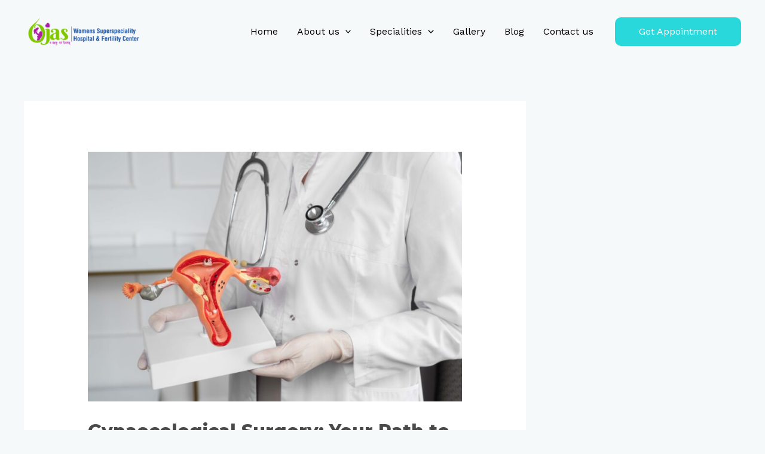

--- FILE ---
content_type: text/javascript
request_url: https://user.callnowbutton.com/domain_99bfe8ea_24c5_4dd3_985f_614cf520917d.js
body_size: 834
content:
window.CNB_DATA = {"userId":"34e84f8d-d4e7-483d-afa1-a50bc003e6b2","domains":[{"id":"domain_99bfe8ea_24c5_4dd3_985f_614cf520917d","name":"ojasfertility.com","type":"STARTER","timezone":null,"trackGA":false,"trackConversion":false,"aliases":[],"properties":{"zindex":"2147483647","debug":"false","scale":"1","allowMultipleButtons":"false"}}],"buttons":[{"id":"button_e4c48d20_c62d_4121_9854_ac5e2fc60aa1","domainId":"domain_99bfe8ea_24c5_4dd3_985f_614cf520917d","active":true,"type":"SINGLE","options":{"placement":"BOTTOM_LEFT","position":null,"displayMode":"ALWAYS","animation":null,"scroll":null,"cssClasses":null},"multiButtonOptions":null,"actions":["action_5bfd0e5a_a53c_467e_93c1_bde9c5576252"],"conditions":[]},{"id":"button_20e8df67_30f9_4f03_b6ee_17e9ec85ed61","domainId":"domain_99bfe8ea_24c5_4dd3_985f_614cf520917d","active":true,"type":"FULL","options":{"placement":"BOTTOM_CENTER","position":null,"displayMode":"ALWAYS","animation":null,"scroll":null,"cssClasses":null},"multiButtonOptions":null,"actions":["action_26763d8f_7a24_430e_a331_bf03412eaf78"],"conditions":[]}],"actions":[{"id":"action_5bfd0e5a_a53c_467e_93c1_bde9c5576252","actionType":"WHATSAPP","actionValue":"7028026908","properties":{"map-query-type":"q","skype-link-type":"SKYPE","viber-link-type":"PA_CHAT","tally-align-left":"1","intercom-alignment":"right","modal-header-background-color":"#009900","line-link-type":"MESSAGE","link-download-enabled":"0","intercom-horizontal-padding":"0","skype-param-type":"CALL","tally-hide-title":"1","zalo-link-type":"PERSONAL","modal-width":"400px","link-target":"_blank","intercom-vertical-padding":"0","modal-height":"400px","wechat-link-type":"CHAT","message":"How May I Help You ? Ojas Hospital ","facebook-widget-default-state":"closed","modal-header-text-color":"#ffffff"},"backgroundColor":"#009900","iconEnabled":true,"iconClass":null,"iconColor":"#FFFFFF","iconText":"whatsapp","iconType":"FONT","iconBackgroundImage":null,"labelBackgroundColor":null,"labelText":"","schedule":null},{"id":"action_26763d8f_7a24_430e_a331_bf03412eaf78","actionType":"PHONE","actionValue":"7028026908","properties":{},"backgroundColor":"#00bb00","iconEnabled":true,"iconClass":null,"iconColor":"#ffffff","iconText":"call","iconType":"FONT","iconBackgroundImage":null,"labelBackgroundColor":null,"labelText":"Call Now","schedule":null}],"conditions":[],"options":{"cssLocation":"https://static.callnowbutton.com/css/main.css","jsLocation":"https://static.callnowbutton.com/js/client.js"}}
if (window.CNB_DATA) {  var cnb_js_script = document.createElement('script');  cnb_js_script.type = 'text/javascript';  cnb_js_script.async = 'async';  cnb_js_script.src = window.CNB_DATA.options.jsLocation;  var head = document.head || document.getElementsByTagName('head')[0];  head.appendChild(cnb_js_script);}